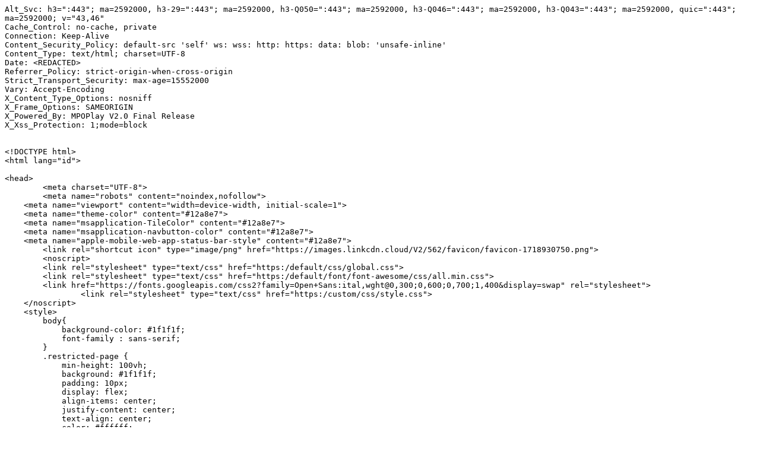

--- FILE ---
content_type: text/plain
request_url: https://storage.googleapis.com/451-response-stats/responses/2022-04-22_12-04/18.138.84.23.txt
body_size: 4145
content:
Alt_Svc: h3=":443"; ma=2592000, h3-29=":443"; ma=2592000, h3-Q050=":443"; ma=2592000, h3-Q046=":443"; ma=2592000, h3-Q043=":443"; ma=2592000, quic=":443"; ma=2592000; v="43,46"
Cache_Control: no-cache, private
Connection: Keep-Alive
Content_Security_Policy: default-src 'self' ws: wss: http: https: data: blob: 'unsafe-inline'
Content_Type: text/html; charset=UTF-8
Date: <REDACTED>
Referrer_Policy: strict-origin-when-cross-origin
Strict_Transport_Security: max-age=15552000
Vary: Accept-Encoding
X_Content_Type_Options: nosniff
X_Frame_Options: SAMEORIGIN
X_Powered_By: MPOPlay V2.0 Final Release
X_Xss_Protection: 1;mode=block


<!DOCTYPE html>
<html lang="id">

<head>
	<meta charset="UTF-8">
	<meta name="robots" content="noindex,nofollow">
    <meta name="viewport" content="width=device-width, initial-scale=1">
    <meta name="theme-color" content="#12a8e7">
    <meta name="msapplication-TileColor" content="#12a8e7">
    <meta name="msapplication-navbutton-color" content="#12a8e7">
    <meta name="apple-mobile-web-app-status-bar-style" content="#12a8e7">
        <link rel="shortcut icon" type="image/png" href="https://images.linkcdn.cloud/V2/562/favicon/favicon-1718930750.png">
        <noscript>
        <link rel="stylesheet" type="text/css" href="https:/default/css/global.css">
        <link rel="stylesheet" type="text/css" href="https:/default/font/font-awesome/css/all.min.css">
        <link href="https://fonts.googleapis.com/css2?family=Open+Sans:ital,wght@0,300;0,600;0,700;1,400&display=swap" rel="stylesheet">
                <link rel="stylesheet" type="text/css" href="https:/custom/css/style.css">
    </noscript>
    <style>
        body{
            background-color: #1f1f1f;
            font-family : sans-serif;
        }
        .restricted-page {
            min-height: 100vh;
            background: #1f1f1f;
            padding: 10px;
            display: flex;
            align-items: center;
            justify-content: center;
            text-align: center;
            color: #ffffff;
        }
        .restricted-page .restricted__holder {
            box-shadow: 0px 0px 20px 4px rgba(0, 0, 0, 0.3);
            border-radius: 5px;
        }
        .restricted-page .restricted__holder .restricted-top {
            padding: 10px 10px 15px;
            background: #F65656;
            border-radius: 5px 5px 0 0;
            display: flex;
            align-items: center;
        }
        .restricted-page .restricted__holder .restricted-top img {
            width: 300px;
        }
        .restricted-page .restricted__holder .restricted-top i {
            font-size: 80px;
            margin: auto;
        }
        .restricted-page .restricted__holder .restricted-content {
            padding: 15px 20px 30px;
        }
        .restricted-page .restricted__holder .restricted-content .restricted-title--xl {
            font-size: 30px;
            font-weight: 700;
        }
        .restricted-page .restricted__holder .restricted-content .restricted-title--md {
            font-size: 15px;
            font-weight: 600;
            margin-bottom: 30px;
        }
        .restricted-page .restricted__holder .restricted-content .restricted-back {
            background: #3C99DC;
            font-weight: 700;
            color: #ffffff;
            padding: 7px 30px;
            border-radius: 25px;
            font-size: 16px;
            box-shadow: 0px 3px 4px rgba(0, 0, 0, 0.25);
        }
        @media  screen and (max-width: 425px) {
            .restricted-page {
                padding: 20px;
            }
            .restricted-page .restricted-top {
                flex-direction: column;
            }
            .restricted-page .restricted-top img {
                width: 250px !important;
            }
            .restricted-page .restricted-top i {
                margin-top: 15px !important;
            }
        }

    </style>
</head>

<body>
<div class="restricted-page">
	<div class="restricted__holder">
		<div class="restricted-top">
			<img src="https://images.linkcdn.cloud/global/error/restricted-img.svg">
			<i class="fas fa-exclamation-triangle"></i>
		</div>
		<div class="restricted-content">
			<div class="restricted-title--xl">WARNING !</div>
			<div class="restricted-title--md">The domain is restricted please contact our customer support.</div>
		</div>
	</div>
</div>

